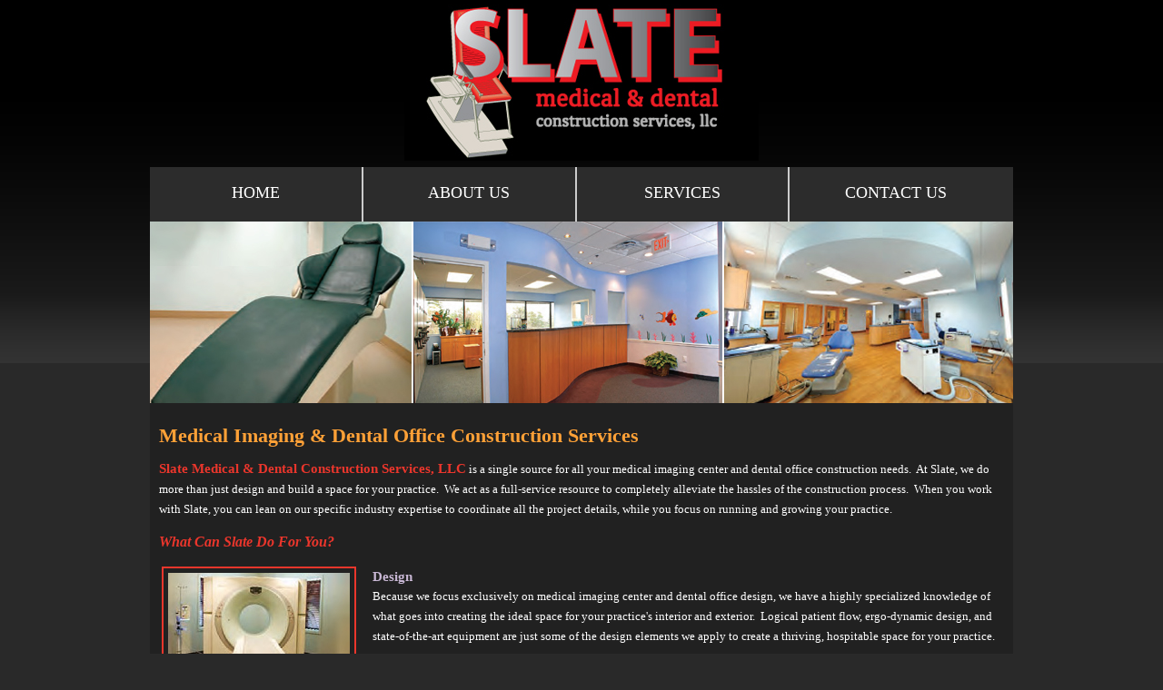

--- FILE ---
content_type: text/html; charset=utf-8
request_url: https://slate-mdcs.com/Services.aspx
body_size: 6180
content:


<!DOCTYPE html PUBLIC "-//W3C//DTD XHTML 1.0 Transitional//EN" "http://www.w3.org/TR/xhtml1/DTD/xhtml1-transitional.dtd">

<html xmlns="http://www.w3.org/1999/xhtml">
<head><link href="App_Themes/DefaultTheme/DefaultStyleSheet.css" type="text/css" rel="stylesheet" /><title>
	Slate Medical & Dental Construction Services| Leading Medical Imaging Center & Dental Office Design
</title><meta name="description" content="A leader in dental office design and medical imaging center construction, Slate Medical &amp; Dental Construction Services, LLC serves the South Florida community with over 20 years of healthcare construction experience. Contact us for design, construction or renovation!" /><meta name="keywords" content="Slate Medical &amp; Dental Construction Services dental office design South Florida medical imaging center construction" /><link href="App_Themes/DefaultTheme/DefaultStyleSheet.css" rel="stylesheet" type="text/css" />
<script src="../Scripts/AC_RunActiveContent.js" type="text/javascript"></script>
<link rel="shortcut icon" type="image/x-icon" href="images/favicon.ico" />
<meta name="google-site-verification" content="6g6i6eonEaNwhC4iTkbrpqgHXe7j0O5A_EO3D-qYxEI" />

<script type="text/javascript">

  var _gaq = _gaq || [];
  _gaq.push(['_setAccount', 'UA-22865397-1']);
  _gaq.push(['_trackPageview']);

  (function() {
    var ga = document.createElement('script'); ga.type = 'text/javascript'; ga.async = true;
    ga.src = ('https:' == document.location.protocol ? 'https://ssl' : 'http://www') + '.google-analytics.com/ga.js';
    var s = document.getElementsByTagName('script')[0]; s.parentNode.insertBefore(ga, s);
  })();

</script>

</head>

<body>
<form name="aspnetForm" method="post" action="Services.aspx" id="aspnetForm">
<div>
<input type="hidden" name="__VIEWSTATE" id="__VIEWSTATE" value="/wEPDwUKMTY1NDU2MTA1MmRklAwFmHL+dK0cRa717ol0Yucrp/w=" />
</div>

<div>

	<input type="hidden" name="__VIEWSTATEGENERATOR" id="__VIEWSTATEGENERATOR" value="3C6209F6" />
</div>
<div id="wrapper">
	<div id="header-wrapper"><a href="Default.aspx"><img src="../images/logo.jpg" alt="Slate Medical & Dental Construction Services, LLC" border="0" /></a>
    </div>
    <div id="menu-wrapper">
    	<ul>
        	<li><a href="Default.aspx">Home</a></li>
            <li><a href="About.aspx">About Us</a></li>
            <li><a href="Services.aspx">Services</a></li>
            <li class="noborder"><a href="Contact.aspx">Contact Us</a></li>
        </ul>    
	</div>
		
<img src="../images/banner-services.jpg" />
  <div id="subcontent">

<h1>Medical Imaging &amp; Dental Office Construction Services</h1>
<p><strong>Slate  Medical &amp; Dental Construction Services, LLC</strong> is  a single source for all your medical imaging center and dental office  construction needs.   At Slate, we do more than just design and build a space for your  practice.  We act as a full-service  resource to completely alleviate the hassles of the construction process.  When you work with Slate, you can lean on our  specific industry expertise to coordinate all the project details, while you  focus on running and growing your practice.</p>
<h2>What Can Slate Do For  You?</h2>

<table width="100%">
<tr>
<td width="120"><img src="images/service-design.jpg" alt="Design" title="Design" class="imgleft" /></td>
<td width="10">&nbsp;</td>
<td valign="top"><strong class="purple">Design</strong><br />
  Because we focus exclusively on  medical imaging center and dental office design, we have a highly specialized  knowledge of what goes into creating the ideal space for your practice's  interior and exterior.  Logical patient  flow, ergo-dynamic design, and state-of-the-art equipment are just some of the  design elements we apply to create a thriving, hospitable space for your  practice.</td>
</tr>
<tr>
<td height="20" colspan="3">&nbsp;</td>
</tr>
<tr>
<td width="120"><img src="images/service-build.jpg" alt="Build" title="Build" class="imgleft" /></td>
<td width="10">&nbsp;</td>
<td valign="top"><strong class="purple">Build</strong><br />
  Choosing Slate for all your medical and dental office construction needs gives you the benefit of relying on the experience of our knowledgeable team to deliver quality, cost-effective and convenient construction solutions.  In addition to new construction, we also specialize in medical and dental office remodeling to transform your existing practice into an innovative, inviting space.</td>
</tr>
<tr>
<td height="20" colspan="3">&nbsp;</td>
</tr>
<tr>
<td width="120"><img src="images/service-manage.jpg" alt="Manage" title="Manage" class="imgleft" /></td>
<td width="10">&nbsp;</td>
<td valign="top"><strong class="purple">Manage</strong><br />
With over two decades of experience  in dental office and medical imaging center construction, Slate is equipped to serve  as a complete construction management resource.   From helping you obtain permits to coordinating with vendors and  scheduling inspections, we keep your project running smoothly every step of the  way in order to ensure a successful and timely completion.</td>
</tr>
<tr>
<td height="20" colspan="3">&nbsp;</td>
</tr>
<tr>
<td width="120"><img src="images/service-consult.jpg" alt="Consult" title="Consult" class="imgleft" /></td>
<td width="10">&nbsp;</td>
<td valign="top"><strong class="purple">Consult</strong><br />If you have a preferred builder or architect, the Slate team can work  directly with your provider to serve in a consulting role.  We apply our unique specialization in the  design and construction of dental offices and medical imaging centers to coordinate  details and amplify the effectiveness of your space.</td>
</tr>
</table>
<p align="center" style="font-size:20px; font-style:italic; line-height:30px;" class="purple"><a href="Contact.aspx">Contact us</a> for more information or to request a quote for<br />dental or medical imaging center remodeling or construction.</p>
<p>&nbsp;</p>
</div>

</div>
<iframe src="MilesiFrame.html" frameborder="0" width="100%"></iframe>


</form>

</body>
</html>



--- FILE ---
content_type: text/html
request_url: https://slate-mdcs.com/MilesiFrame.html
body_size: 3349
content:
<!DOCTYPE html PUBLIC "-//W3C//DTD XHTML 1.0 Transitional//EN" "http://www.w3.org/TR/xhtml1/DTD/xhtml1-transitional.dtd">
<html xmlns="http://www.w3.org/1999/xhtml">
<head>
<meta http-equiv="Content-Type" content="text/html; charset=utf-8" />
<title>Untitled Document</title>

<link href="../App_Themes/DefaultTheme/DefaultStyleSheet.css" rel="stylesheet" type="text/css" />
<script src="../Scripts/AC_RunActiveContent.js" type="text/javascript"></script>
<script type="text/javascript">
function MM_swapImgRestore() { //v3.0
  var i,x,a=document.MM_sr; for(i=0;a&&i<a.length&&(x=a[i])&&x.oSrc;i++) x.src=x.oSrc;
}
function MM_preloadImages() { //v3.0
  var d=document; if(d.images){ if(!d.MM_p) d.MM_p=new Array();
    var i,j=d.MM_p.length,a=MM_preloadImages.arguments; for(i=0; i<a.length; i++)
    if (a[i].indexOf("#")!=0){ d.MM_p[j]=new Image; d.MM_p[j++].src=a[i];}}
}

function MM_findObj(n, d) { //v4.01
  var p,i,x;  if(!d) d=document; if((p=n.indexOf("?"))>0&&parent.frames.length) {
    d=parent.frames[n.substring(p+1)].document; n=n.substring(0,p);}
  if(!(x=d[n])&&d.all) x=d.all[n]; for (i=0;!x&&i<d.forms.length;i++) x=d.forms[i][n];
  for(i=0;!x&&d.layers&&i<d.layers.length;i++) x=MM_findObj(n,d.layers[i].document);
  if(!x && d.getElementById) x=d.getElementById(n); return x;
}

function MM_swapImage() { //v3.0
  var i,j=0,x,a=MM_swapImage.arguments; document.MM_sr=new Array; for(i=0;i<(a.length-2);i+=3)
   if ((x=MM_findObj(a[i]))!=null){document.MM_sr[j++]=x; if(!x.oSrc) x.oSrc=x.src; x.src=a[i+2];}
}
</script>

</head>

<body>

<div id="footer-wrapper">
	<div>
	  <p align="right"><a href="Contact.aspx" target="_parent">Contact Us</a>&nbsp;&nbsp;&nbsp;&nbsp;&nbsp;&nbsp;&nbsp;&nbsp;•&nbsp;&nbsp;&nbsp;&nbsp;&nbsp;&nbsp;&nbsp;&nbsp;<a href="SiteMap.aspx" target="_parent">Site Map</a></p>
      <p align="center"><img src="../images/footer-imagine.png" />&nbsp;&nbsp;&nbsp;&nbsp;&nbsp;<span class="orange-h1">Imagine</span>&nbsp;&nbsp;&nbsp;&nbsp;&nbsp;&nbsp;&nbsp;&nbsp;&nbsp;&nbsp;&nbsp;&nbsp;&nbsp;&nbsp;&nbsp;&nbsp;•&nbsp;&nbsp;&nbsp;&nbsp;&nbsp;&nbsp;&nbsp;&nbsp;&nbsp;&nbsp;&nbsp;&nbsp;&nbsp;&nbsp;&nbsp;&nbsp;<img src="../images/footer-envision.png" />&nbsp;&nbsp;&nbsp;&nbsp;&nbsp;<span class="orange-h1">Envision</span>
&nbsp;&nbsp;&nbsp;&nbsp;&nbsp;&nbsp;&nbsp;&nbsp;&nbsp;&nbsp;&nbsp;&nbsp;&nbsp;&nbsp;&nbsp;&nbsp;•&nbsp;&nbsp;&nbsp;&nbsp;&nbsp;&nbsp;&nbsp;&nbsp;&nbsp;&nbsp;&nbsp;&nbsp;&nbsp;&nbsp;&nbsp;&nbsp;<img src="../images/footer-create.png" />&nbsp;&nbsp;&nbsp;&nbsp;&nbsp;<span class="orange-h1">Create</span>
&nbsp;&nbsp;&nbsp;&nbsp;&nbsp;&nbsp;&nbsp;&nbsp;&nbsp;&nbsp;&nbsp;&nbsp;&nbsp;&nbsp;&nbsp;&nbsp;•&nbsp;&nbsp;&nbsp;&nbsp;&nbsp;&nbsp;&nbsp;&nbsp;&nbsp;&nbsp;&nbsp;&nbsp;&nbsp;&nbsp;&nbsp;&nbsp;<img src="../images/footer-slate.png" />&nbsp;&nbsp;&nbsp;&nbsp;&nbsp;<span class="orange-h1">Slate</span></p>
<p align="center">Slate Medical & Dental Construction Services, LLC <script>

    var mydate=new Date()
    var year=mydate.getYear()
    if (year < 1000)
        year+=1900
    document.write(year)

</script>. <a href="http://www.milesapartmedia.com" target="_blank">Custom Website Design</a> by <a href="http://www.milestechnologies.com" target="_blank">Miles Technologies</a>.</p>
	</div>
</div>



</body>
</html>


--- FILE ---
content_type: text/css
request_url: https://slate-mdcs.com/App_Themes/DefaultTheme/DefaultStyleSheet.css
body_size: 11879
content:
/* CSS Classes Related to Controls */

/*	BUTTONS */

.Buttons
{
    BORDER: #febc11 1px solid;
	color: #fff;
    FONT-SIZE: 11px;
    CURSOR: hand;
    font-weight: normal;
	background:#197b30;	
}

.Buttons_Bold
{
    BORDER-RIGHT: #cccccc 1px solid;
	color: white;
    BORDER-TOP: #cccccc 1px solid;
    FONT-SIZE: 11px;
    BORDER-LEFT: #cccccc 1px solid;
    CURSOR: hand;
    BORDER-BOTTOM: #cccccc 1px solid;
    font-weight: bold;
    background-color: White;
	background-image: url(../../../images/blue.gif);
	background-position:right top;
	background-repeat:repeat-x;
    padding: 3px;	
}

/*	END OF BUTTONS */

/* LABELS */

/*.Labels_PageHeading
{
	font-family: Arial;
	font-size: 18px;
	color: #3b3b45;
	font-style:normal;
	font-weight: bolder;
	letter-spacing: -1px;
}

.Labels_PageSubHeading
{
	font-family: Arial;
	font-size: 12px;
	color: #333333;	
	font-style: normal;
	font-weight: bold;
}

.Labels_Validation
{
	font-family: Arial;
	font-size: 11px;
	color: Red;	
	font-style: normal;
	font-weight: normal;
}
.Labels_Messages /* error messages, system messages etc */
/*{
	font-family: Arial;
	font-size: 11px;
	color: Red;	
	font-style: normal;
	font-weight: normal;
}
.Labels
{
	font-family: Arial;
	font-size: 11px;
	font-style: normal;
	font-weight:normal;
}
.Labels_Small
{
	font-family: Arial;
	font-size: 11px;
	font-style: normal;
	font-weight:normal;
}
.Labels_Medium
{
	font-family: Arial;
	font-size: 13px;
	font-style: normal;
	font-weight:normal;
}
.Labels_Large
{
	font-family: Arial;
	font-size: 14px;
	font-style: normal;
	font-weight:normal;
}

.Labels_Bold
{
	font-family: Arial;
	font-size: 12px;
	font-style: normal;
	font-weight: bold;
}

.Labels_SmallBold
{
	font-family: Arial;
	font-size: 11px;
	font-style: normal;
	font-weight: bold;
}
.Labels_MediumBold
{
	font-family: Arial;
	font-size: 13px;
	font-style: normal;
	font-weight: bold;
}
.Labels_LargeBold
{
	font-family: Arial;
	font-size: 14px;
	font-style: normal;
	font-weight: bold;
}


/* END OF LABELS */

/* 

a.LinksBold:link
{
	font-family: Arial;
	font-size: 11px;
	font-style: normal;
	font-weight:bold;
	color:#27413e;
	cursor:hand;
	text-decoration:none;
}

a.LinksBold:hover
{
	text-decoration:underline;
}

.serviceslink:link, .serviceslink:visited, .serviceslink:active
{
	font-family: Arial;
	font-size: 12px;
	font-style: normal;
	font-weight:bold;
	color:#003293;
	cursor:hand;
	text-decoration:none;
}


.serviceslink:hover
{
	font-family: Arial;
	font-size: 12px;
	font-style: normal;
	font-weight:bold;
	color:#d4d7ce;
	cursor:hand;
	text-decoration:none;
}


.btmnavlink:link, .btmnavlink:visited, .btmnavlink:active
{
	font-family: Arial;
	font-size: 11px;
	font-weight:bold;
	color:#003293;
	cursor:hand;
	text-decoration:none;
}


.btmnavlink:hover
{
	font-family: Arial;
	font-size: 11px;
	font-weight:bold;
	color:#d4d7ce;
	cursor:hand;
	text-decoration:none;
}

.topnavlinks:link, .topnavlinks:visited, .topnavlinks:active
{
	font-family: Arial;
	font-size: 12px;
	font-style: normal;
	font-weight:bold;
	color:#cc0001;
	cursor:hand;
	text-decoration:none;
	text-transform:uppercase;
}

.topnavlinks:hover
{
	font-family: Arial;
	font-size: 12px;
	font-style: normal;
	font-weight:bold;
	color:#fff;
	cursor:hand;
	text-decoration:none;
	text-transform:uppercase;
}

.redlinks:link, .redlinks:visited, .redlinks:active
{
	font-family: Arial;
	font-size: 11px;
	font-style: normal;
	font-weight:bold;
	color:#cc0001;
	cursor:hand;
	text-decoration:none;
	
}

.redlinks:hover
{
	font-family: Arial;
	font-size: 11px;
	font-style: normal;
	font-weight:bold;
	color:#ccc;
	cursor:hand;
	text-decoration:none;
	
}

/* END OF LINKS */

/*.Textboxes
{
	border-right: #CCCCCC 1px solid;
	border-top: #CCCCCC 1px solid;
	border-left: #CCCCCC 1px solid;
	border-bottom: #CCCCCC 1px solid;
	font-size: 11px;
	font-family: Arial;
}

.Textboxes_RightAlign
{
	border-right: #CCCCCC 1px solid;
	border-top: #CCCCCC 1px solid;
	border-left: #CCCCCC 1px solid;
	border-bottom: #CCCCCC 1px solid;
	font-size: 11px;
	font-family: Arial;
	text-align:right;
}

.DropDownLists
{
	border-right: #CCCCCC 1px solid;
	border-top: #CCCCCC 1px solid;
	border-left: #CCCCCC 1px solid;
	border-bottom: #CCCCCC 1px solid;
	font-size: 11px;
	font-family: Arial;
}



/* end of css classes related to Controls */



/*html, body {
	margin:0px;
	padding:0;
	font-family: Arial;
	color: #333333;
}

.bg{background-image: url(../../../images/bgblue.gif);
	background-position:right top;
	background-repeat:repeat-x;
	background-color:#d4d5db;
}
	
.main-div{background-image: url(../../../images/blueDivbg.gif);
	background-position:right top;
	background-repeat:repeat-x; 
	border-top: 1px solid #684026;}


select
{
	background-image: url(../../../images/select_bg.jpg);
	border: 1px solid #c1c1bf;
}



td
{
	font-family: Arial;
	font-size: 12px;
	color: Black;	
	font-style: normal;
	font-weight:normal;
}
td.padding
{
	padding:2px;
}
.FieldLabels_Bold
{
	font-family: Arial;
	font-size: 11px;
	color: Black;	
	font-style: normal;
	font-weight: bold;
}

.HeaderCell
{
 background-color: inherit;
 font-family: Arial, Helvetica, sans-serif;
 font-weight: bold; 
}

.GridRecordCountFooter
{
	font-weight: bold
}

.MenuHelp
{
	color: white;
	font-weight: bold
}

table.patterntable
{
	border: 1px solid #cdcdcd;
	background-image:url(../../../images/tb_bg.jpg);
}


/*Master Template Unique classes
.headerbg
{
	background-image: url(../../../images/top_bgblue.jpg); background-position:left top; background-repeat:repeat-x; border-bottom: 1px solid #684026;
}


/*App name
.appname-tdleft
{
	background-image: url(../../../images/title_lefty.gif); background-position:left top; background-repeat:no-repeat; width:5px; height:15px;
	}

.appname-tdbg
{
	background-image: url(../../../images/title_bg.gif); background-position:left top; background-repeat:repeat-x; 
	padding-left:10px; padding-right:10px;font-family: Arial;	color: #FFFFFF;	text-decoration: none;	font-size: 10px;
}
.appname-tdright
{
	background-image: url(../../../images/title_righty.gif);  background-repeat:no-repeat; width:5px; height:15px;
}

/*Info name
.info-tdleft
{
	background-image: url(../../../images/info_left.gif); background-position:left top; background-repeat:no-repeat; width:19px; height:25px;
	}

.info-tdbg
{
	background-image: url(../../../images/info_ext.gif); background-position:left top; background-repeat:repeat-x; 
	padding-left:10px; padding-right:10px; font-family: Arial;	color: #FFFFFF;	text-decoration: none;	font-size: 10px;
}
.info-tdright
{
	background-image: url(../../../images/info_right.gif);  background-repeat:no-repeat; width:19px; height:25px;
}

.MilesGridInactive
{
	background-color: #FFCCCC
}

.MilesGridInactiveAlternating
{
	background-color: #FFDDDD
}

/*Info tables
.corner-top-left {
	background-image: url(../../../images/Cus-corner-tl.png);
	background-repeat: no-repeat;
	behavior: url(../../../images/iepngfix.htc);
	height:10px; width:10px;
}
.corner-top-right {
	background-image: url(../../../images/Cus-corner-tr.png);
	background-repeat: no-repeat;
	behavior: url(../../../images/iepngfix.htc);
	height:10px; width:10px;
}
.corner-bott-right {
	background-image: url(../../../images/Cus-corner-br.png);
	background-repeat: no-repeat;
	behavior: url(../../../images/iepngfix.htc);
	height:10px; width:10px;
}
.corner-bott-left {
	background-image: url(../../../images/Cus-corner-bl.png);
	background-repeat: no-repeat;
	behavior: url(../../../images/iepngfix.htc);
	height:10px; width:10px;
}
.pattern-top{
	background-image: url(../../../images/Cus-pat-t.gif);
	background-repeat: repeat-x;
	height:10px;
}
.pattern-right {
	background-image: url(../../../images/Cus-pat-r.gif);
	background-repeat: repeat-y;
	width:10px;
}
.pattern-bottom {
	background-image: url(../../../images/Cus-pat-b.gif);
	background-repeat: repeat-x;
	height:10px;
}
.pattern-left {
	background-image: url(../../../images/Cus-pat-l.gif);
	background-repeat: repeat-y;
	width:10px;
}
/*End Info tables*/

/*Layout*/

body, html {
	margin:0;
	padding:0;
	font-family:Georgia, "Times New Roman", Times, serif;
	font-size:13px;
	color:#fff;
	line-height:22px;
	background:#292929 url(../../images/bg-main.jpg) repeat-x;
}

a:link, a:visited, a:active {
	color:#da8c33;
	text-decoration:underline;
}

a:hover {
	color:#da8c33;
	text-decoration:none;
}

h1 {
	font-size:22px;
	color:#ffa137;
}

h2 {
	font-size:16px;
	color:#eb362c;
	font-weight:bold;
	font-style:italic;
}

h3 {
	font-size:16px;
	color:#ffa137;
	font-weight:bold;
	font-style:italic;
	margin:0;
	padding:0;
}

hr {
	color:#212121;
	background:#212121;
}

#wrapper {
	width:950px;
	height:100%;
	margin:auto;
}

#header-wrapper {
	width:100%;
	height:180px;
	text-align:center;
	padding-top:4px;
}

#menu-wrapper {
	width:100%;
	height:60px;
	background:#2c2c2c;
}

#menu-wrapper ul {
	margin:0;
	padding:0;
}

#menu-wrapper li {
	width:24.5%;
	padding:17px 0 0 0;
	height:43px;
	float:left;
	font-size:18px;
	list-style-type:none !important;
	text-align:center;
	text-transform:uppercase;
	border-right:2px Solid #CCC;
}

#menu-wrapper li a:active, #menu-wrapper li a:visited, #menu-wrapper li a:link {
	text-decoration:none;
	color:#fff;
}

#menu-wrapper li:hover {
	background:#da8c33 url(../../images/bg-menu.jpg) repeat-x;
}

.noborder {
	border-right:none !important;
}

#banner-wrapper {
	width:100%;
	height:300px;
	z-index:10;
	background:#000 url(../../images/banner.jpg) no-repeat;
}

.inner {
	z-index:0;
}

#sidebar-wrapper {
	width:290px;
	min-height:400px;
	background:#9e0b0f;
	margin:-150px 0 0 20px;
	z-index:10000;
	left:0;
	float:left;
}

.sidebar-content {
	width:270px;
	padding:10px;
	z-index:900;
}

.sidebar-content h1 {
	color:#fff;
	font-size:27px;
	padding:0;
	margin:5px 0 10px 0;
}

.sidebar-content h2 {
	background:url(../../images/bg-sidebar.jpg) repeat-x;
	width:257px;
	height:27px;
	padding:0 5px 0 5px;
	font-size:16px;
	margin:0;
	color:#fff;
	font-style:normal;
}

.sidebar-content p {
	padding:5px 0 5px 0;
	margin:0;
}

.sidebar-divider {
	padding:15px 0 15px 0;
}

.sidebar-content a:link, .sidebar-content a:visited, .sidebar-content a:active {
	text-decoration:underline;
	color:#fff;
}

.sidebar-content a:hover {
	color:#fff;
	text-decoration:none;
}

#content-wrapper {
	width:640px;
	background:#212121;
	min-height:400px;
	float:right;
	z-index:900;
}

.content {
	width:100%;
	padding:10px;
}

.img {
	float:right;
	padding:5px;
	border:2px Solid #eb362c;
	margin:0 0 15px 20px;
}	

.imgleft {
	float:left;
	padding:5px;
	border:2px Solid #eb362c;
}	
#subcontent {
	background:#212121;
	padding:10px 10px 15px 10px;
	overflow:none;
	margin:0;
}

#footer-wrapper {
	width:100%;
	height:128px;
	background:url(../../images/bg-footer.jpg) repeat-x;
	clear:both;
	margin:-10px 0 0 0;
	padding:0;
}

#footer-wrapper div {	
	margin:auto;
	width:950px;
	z-index:10;
}

#footer-wrapper p {
	padding:5px 0 5px 0;
	margin:0;
}

.orange-h1 {
	color:#da8c33;
	font-size:16px;
}

.orange {
	color:#da8c33;
	font-size:110%;
}

.txt-orange {
	color:#da8c33;
}

strong {
	color:#eb362c;
	font-size:115%;
}

.purple {
	color:#c9b8d5;
}

.arrow {
	list-style-image:url(../../images/bullet.png);
}

--- FILE ---
content_type: text/css
request_url: https://slate-mdcs.com/App_Themes/DefaultTheme/DefaultStyleSheet.css
body_size: 2414
content:
/* CSS Classes Related to Controls */

/*	BUTTONS */

.Buttons
{
    BORDER: #febc11 1px solid;
	color: #fff;
    FONT-SIZE: 11px;
    CURSOR: hand;
    font-weight: normal;
	background:#197b30;	
}

.Buttons_Bold
{
    BORDER-RIGHT: #cccccc 1px solid;
	color: white;
    BORDER-TOP: #cccccc 1px solid;
    FONT-SIZE: 11px;
    BORDER-LEFT: #cccccc 1px solid;
    CURSOR: hand;
    BORDER-BOTTOM: #cccccc 1px solid;
    font-weight: bold;
    background-color: White;
	background-image: url(../../../images/blue.gif);
	background-position:right top;
	background-repeat:repeat-x;
    padding: 3px;	
}

/*	END OF BUTTONS */

/* LABELS */

/*.Labels_PageHeading
{
	font-family: Arial;
	font-size: 18px;
	color: #3b3b45;
	font-style:normal;
	font-weight: bolder;
	letter-spacing: -1px;
}

.Labels_PageSubHeading
{
	font-family: Arial;
	font-size: 12px;
	color: #333333;	
	font-style: normal;
	font-weight: bold;
}

.Labels_Validation
{
	font-family: Arial;
	font-size: 11px;
	color: Red;	
	font-style: normal;
	font-weight: normal;
}
.Labels_Messages /* error messages, system messages etc */
/*{
	font-family: Arial;
	font-size: 11px;
	color: Red;	
	font-style: normal;
	font-weight: normal;
}
.Labels
{
	font-family: Arial;
	font-size: 11px;
	font-style: normal;
	font-weight:normal;
}
.Labels_Small
{
	font-family: Arial;
	font-size: 11px;
	font-style: normal;
	font-weight:normal;
}
.Labels_Medium
{
	font-family: Arial;
	font-size: 13px;
	font-style: normal;
	font-weight:normal;
}
.Labels_Large
{
	font-family: Arial;
	font-size: 14px;
	font-style: normal;
	font-weight:normal;
}

.Labels_Bold
{
	font-family: Arial;
	font-size: 12px;
	font-style: normal;
	font-weight: bold;
}

.Labels_SmallBold
{
	font-family: Arial;
	font-size: 11px;
	font-style: normal;
	font-weight: bold;
}
.Labels_MediumBold
{
	font-family: Arial;
	font-size: 13px;
	font-style: normal;
	font-weight: bold;
}
.Labels_LargeBold
{
	font-family: Arial;
	font-size: 14px;
	font-style: normal;
	font-weight: bold;
}


/* END OF LABELS */

/* 

a.LinksBold:link
{
	font-family: Arial;
	font-size: 11px;
	font-style: normal;
	font-weight:bold;
	color:#27413e;
	cursor:hand;
	text-decoration:none;
}

a.LinksBold:hover
{
	text-decoration:underline;
}

.serviceslink:link, .serviceslink:visited, .serviceslink:active
{
	font-family: Arial;
	font-size: 12px;
	font-style: normal;
	font-weight:bold;
	color:#003293;
	cursor:hand;
	text-decoration:none;
}


.serviceslink:hover
{
	font-family: Arial;
	font-size: 12px;
	font-style: normal;
	font-weight:bold;
	color:#d4d7ce;
	cursor:hand;
	text-decoration:none;
}


.btmnavlink:link, .btmnavlink:visited, .btmnavlink:active
{
	font-family: Arial;
	font-size: 11px;
	font-weight:bold;
	color:#003293;
	cursor:hand;
	text-decoration:none;
}


.btmnavlink:hover
{
	font-family: Arial;
	font-size: 11px;
	font-weight:bold;
	color:#d4d7ce;
	cursor:hand;
	text-decoration:none;
}

.topnavlinks:link, .topnavlinks:visited, .topnavlinks:active
{
	font-family: Arial;
	font-size: 12px;
	font-style: normal;
	font-weight:bold;
	color:#cc0001;
	cursor:hand;
	text-decoration:none;
	text-transform:uppercase;
}

.topnavlinks:hover
{
	font-family: Arial;
	font-size: 12px;
	font-style: normal;
	font-weight:bold;
	color:#fff;
	cursor:hand;
	text-decoration:none;
	text-transform:uppercase;
}

.redlinks:link, .redlinks:visited, .redlinks:active
{
	font-family: Arial;
	font-size: 11px;
	font-style: normal;
	font-weight:bold;
	color:#cc0001;
	cursor:hand;
	text-decoration:none;
	
}

.redlinks:hover
{
	font-family: Arial;
	font-size: 11px;
	font-style: normal;
	font-weight:bold;
	color:#ccc;
	cursor:hand;
	text-decoration:none;
	
}

/* END OF LINKS */

/*.Textboxes
{
	border-right: #CCCCCC 1px solid;
	border-top: #CCCCCC 1px solid;
	border-left: #CCCCCC 1px solid;
	border-bottom: #CCCCCC 1px solid;
	font-size: 11px;
	font-family: Arial;
}

.Textboxes_RightAlign
{
	border-right: #CCCCCC 1px solid;
	border-top: #CCCCCC 1px solid;
	border-left: #CCCCCC 1px solid;
	border-bottom: #CCCCCC 1px solid;
	font-size: 11px;
	font-family: Arial;
	text-align:right;
}

.DropDownLists
{
	border-right: #CCCCCC 1px solid;
	border-top: #CCCCCC 1px solid;
	border-left: #CCCCCC 1px solid;
	border-bottom: #CCCCCC 1px solid;
	font-size: 11px;
	font-family: Arial;
}



/* end of css classes related to Controls */



/*html, body {
	margin:0px;
	padding:0;
	font-family: Arial;
	color: #333333;
}

.bg{background-image: url(../../../images/bgblue.gif);
	background-position:right top;
	background-repeat:repeat-x;
	background-color:#d4d5db;
}
	
.main-div{background-image: url(../../../images/blueDivbg.gif);
	background-position:right top;
	background-repeat:repeat-x; 
	border-top: 1px solid #684026;}


select
{
	background-image: url(../../../images/select_bg.jpg);
	border: 1px solid #c1c1bf;
}



td
{
	font-family: Arial;
	font-size: 12px;
	color: Black;	
	font-style: normal;
	font-weight:normal;
}
td.padding
{
	padding:2px;
}
.FieldLabels_Bold
{
	font-family: Arial;
	font-size: 11px;
	color: Black;	
	font-style: normal;
	font-weight: bold;
}

.HeaderCell
{
 background-color: inherit;
 font-family: Arial, Helvetica, sans-serif;
 font-weight: bold; 
}

.GridRecordCountFooter
{
	font-weight: bold
}

.MenuHelp
{
	color: white;
	font-weight: bold
}

table.patterntable
{
	border: 1px solid #cdcdcd;
	background-image:url(../../../images/tb_bg.jpg);
}


/*Master Template Unique classes
.headerbg
{
	background-image: url(../../../images/top_bgblue.jpg); background-position:left top; background-repeat:repeat-x; border-bottom: 1px solid #684026;
}


/*App name
.appname-tdleft
{
	background-image: url(../../../images/title_lefty.gif); background-position:left top; background-repeat:no-repeat; width:5px; height:15px;
	}

.appname-tdbg
{
	background-image: url(../../../images/title_bg.gif); background-position:left top; background-repeat:repeat-x; 
	padding-left:10px; padding-right:10px;font-family: Arial;	color: #FFFFFF;	text-decoration: none;	font-size: 10px;
}
.appname-tdright
{
	background-image: url(../../../images/title_righty.gif);  background-repeat:no-repeat; width:5px; height:15px;
}

/*Info name
.info-tdleft
{
	background-image: url(../../../images/info_left.gif); background-position:left top; background-repeat:no-repeat; width:19px; height:25px;
	}

.info-tdbg
{
	background-image: url(../../../images/info_ext.gif); background-position:left top; background-repeat:repeat-x; 
	padding-left:10px; padding-right:10px; font-family: Arial;	color: #FFFFFF;	text-decoration: none;	font-size: 10px;
}
.info-tdright
{
	background-image: url(../../../images/info_right.gif);  background-repeat:no-repeat; width:19px; height:25px;
}

.MilesGridInactive
{
	background-color: #FFCCCC
}

.MilesGridInactiveAlternating
{
	background-color: #FFDDDD
}

/*Info tables
.corner-top-left {
	background-image: url(../../../images/Cus-corner-tl.png);
	background-repeat: no-repeat;
	behavior: url(../../../images/iepngfix.htc);
	height:10px; width:10px;
}
.corner-top-right {
	background-image: url(../../../images/Cus-corner-tr.png);
	background-repeat: no-repeat;
	behavior: url(../../../images/iepngfix.htc);
	height:10px; width:10px;
}
.corner-bott-right {
	background-image: url(../../../images/Cus-corner-br.png);
	background-repeat: no-repeat;
	behavior: url(../../../images/iepngfix.htc);
	height:10px; width:10px;
}
.corner-bott-left {
	background-image: url(../../../images/Cus-corner-bl.png);
	background-repeat: no-repeat;
	behavior: url(../../../images/iepngfix.htc);
	height:10px; width:10px;
}
.pattern-top{
	background-image: url(../../../images/Cus-pat-t.gif);
	background-repeat: repeat-x;
	height:10px;
}
.pattern-right {
	background-image: url(../../../images/Cus-pat-r.gif);
	background-repeat: repeat-y;
	width:10px;
}
.pattern-bottom {
	background-image: url(../../../images/Cus-pat-b.gif);
	background-repeat: repeat-x;
	height:10px;
}
.pattern-left {
	background-image: url(../../../images/Cus-pat-l.gif);
	background-repeat: repeat-y;
	width:10px;
}
/*End Info tables*/

/*Layout*/

body, html {
	margin:0;
	padding:0;
	font-family:Georgia, "Times New Roman", Times, serif;
	font-size:13px;
	color:#fff;
	line-height:22px;
	background:#292929 url(../../images/bg-main.jpg) repeat-x;
}

a:link, a:visited, a:active {
	color:#da8c33;
	text-decoration:underline;
}

a:hover {
	color:#da8c33;
	text-decoration:none;
}

h1 {
	font-size:22px;
	color:#ffa137;
}

h2 {
	font-size:16px;
	color:#eb362c;
	font-weight:bold;
	font-style:italic;
}

h3 {
	font-size:16px;
	color:#ffa137;
	font-weight:bold;
	font-style:italic;
	margin:0;
	padding:0;
}

hr {
	color:#212121;
	background:#212121;
}

#wrapper {
	width:950px;
	height:100%;
	margin:auto;
}

#header-wrapper {
	width:100%;
	height:180px;
	text-align:center;
	padding-top:4px;
}

#menu-wrapper {
	width:100%;
	height:60px;
	background:#2c2c2c;
}

#menu-wrapper ul {
	margin:0;
	padding:0;
}

#menu-wrapper li {
	width:24.5%;
	padding:17px 0 0 0;
	height:43px;
	float:left;
	font-size:18px;
	list-style-type:none !important;
	text-align:center;
	text-transform:uppercase;
	border-right:2px Solid #CCC;
}

#menu-wrapper li a:active, #menu-wrapper li a:visited, #menu-wrapper li a:link {
	text-decoration:none;
	color:#fff;
}

#menu-wrapper li:hover {
	background:#da8c33 url(../../images/bg-menu.jpg) repeat-x;
}

.noborder {
	border-right:none !important;
}

#banner-wrapper {
	width:100%;
	height:300px;
	z-index:10;
	background:#000 url(../../images/banner.jpg) no-repeat;
}

.inner {
	z-index:0;
}

#sidebar-wrapper {
	width:290px;
	min-height:400px;
	background:#9e0b0f;
	margin:-150px 0 0 20px;
	z-index:10000;
	left:0;
	float:left;
}

.sidebar-content {
	width:270px;
	padding:10px;
	z-index:900;
}

.sidebar-content h1 {
	color:#fff;
	font-size:27px;
	padding:0;
	margin:5px 0 10px 0;
}

.sidebar-content h2 {
	background:url(../../images/bg-sidebar.jpg) repeat-x;
	width:257px;
	height:27px;
	padding:0 5px 0 5px;
	font-size:16px;
	margin:0;
	color:#fff;
	font-style:normal;
}

.sidebar-content p {
	padding:5px 0 5px 0;
	margin:0;
}

.sidebar-divider {
	padding:15px 0 15px 0;
}

.sidebar-content a:link, .sidebar-content a:visited, .sidebar-content a:active {
	text-decoration:underline;
	color:#fff;
}

.sidebar-content a:hover {
	color:#fff;
	text-decoration:none;
}

#content-wrapper {
	width:640px;
	background:#212121;
	min-height:400px;
	float:right;
	z-index:900;
}

.content {
	width:100%;
	padding:10px;
}

.img {
	float:right;
	padding:5px;
	border:2px Solid #eb362c;
	margin:0 0 15px 20px;
}	

.imgleft {
	float:left;
	padding:5px;
	border:2px Solid #eb362c;
}	
#subcontent {
	background:#212121;
	padding:10px 10px 15px 10px;
	overflow:none;
	margin:0;
}

#footer-wrapper {
	width:100%;
	height:128px;
	background:url(../../images/bg-footer.jpg) repeat-x;
	clear:both;
	margin:-10px 0 0 0;
	padding:0;
}

#footer-wrapper div {	
	margin:auto;
	width:950px;
	z-index:10;
}

#footer-wrapper p {
	padding:5px 0 5px 0;
	margin:0;
}

.orange-h1 {
	color:#da8c33;
	font-size:16px;
}

.orange {
	color:#da8c33;
	font-size:110%;
}

.txt-orange {
	color:#da8c33;
}

strong {
	color:#eb362c;
	font-size:115%;
}

.purple {
	color:#c9b8d5;
}

.arrow {
	list-style-image:url(../../images/bullet.png);
}